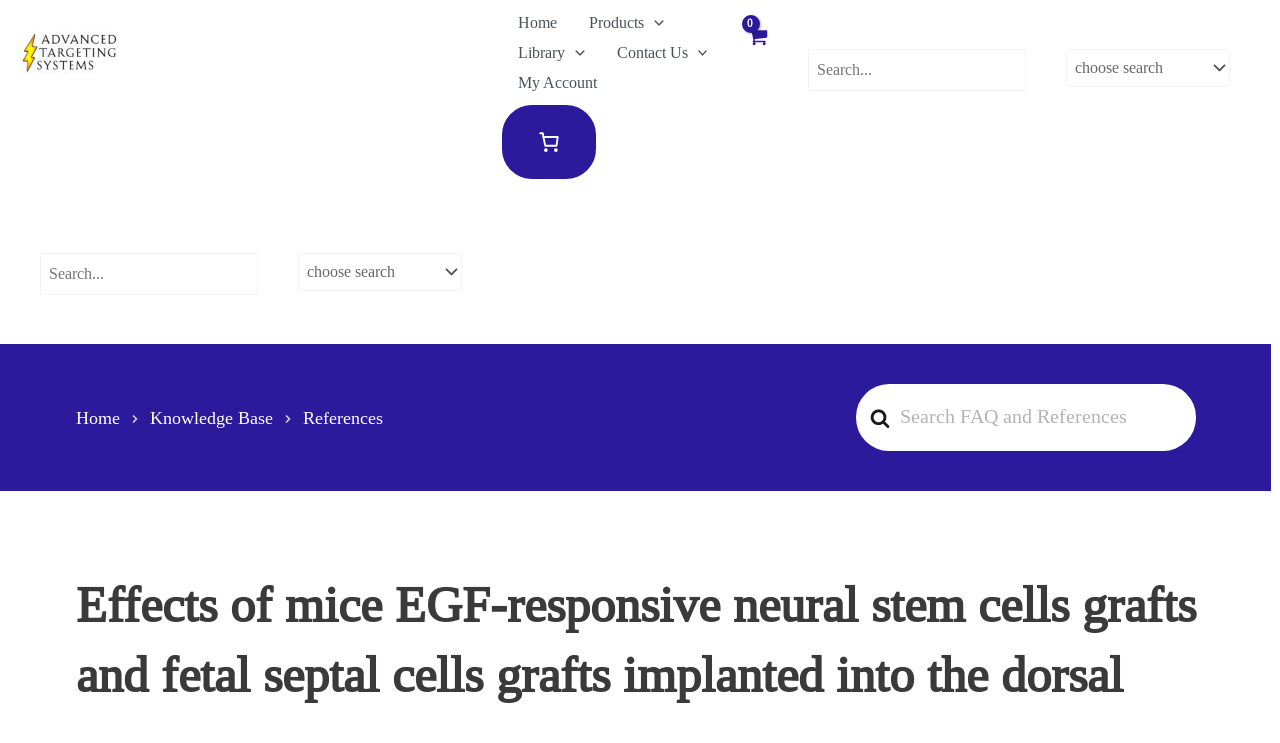

--- FILE ---
content_type: application/javascript
request_url: https://atsbio.com/wp-content/plugins/vertical-and-accordion-tabs-for-product-details/public/js/woo_vertical_product_tab.js?ver=1.13
body_size: 4008
content:
(function (factory) {
    if (typeof define === 'function' && define.amd) {
        // AMD. Register as an anonymous module.
        define(['jquery'], factory);
    } else {
        // Browser globals
        factory(jQuery);
    }
})(function ($) {
    // Easy Responsive Tabs Plugin
    // Author: Samson.Onna <Email : samson3d@gmail.com>
    $.fn.extend({
        easyResponsiveTabsWoo: function (options) {
            //Set the default values, use comma to separate the settings, example:
            var defaults = {
                type: 'default', //default, vertical, accordion;
                width: 'auto',
                fit: true,
                closed: false,
                tabidentify: '',
                activetab_bg: 'white',
                inactive_bg: '#F5F5F5',
                active_border_color: '#c1c1c1',
                active_content_border_color: '#c1c1c1',
                history_: false,
                activate: function () {
                },
                stop_scroll:0,
                plus_minus:0
            }
            //Variables
            var options = $.extend(defaults, options);
            var opt = options, jtype = opt.type, jfit = opt.fit, jwidth = opt.width, vtabs = 'vertical', accord = 'accordion', history_ = opt.history_;
            var hash = window.location.hash;

            if (history_ == true) {

                var historyApi = !!(window.history && history.replaceState);

            } else {

                historyApi = false;
            }

            //Events
            $(this).bind('tabactivate', function (e, currentTab) {
                if (typeof options.activate === 'function') {
                    options.activate.call(currentTab, e);
                }
            });

            //Main function
            this.each(function () {
                var $respTabs = $(this);
                if (jtype == vtabs) {

                    var $respTabsList = $respTabs.find('ul.vresp-tabs-listw.' + options.tabidentify);
                } else {
                    var $respTabsList = $respTabs.find('ul.resp-tabs-listw.' + options.tabidentify);
                }
                var respTabsId = $respTabs.attr('id');
                if (jtype == vtabs) {

                    $respTabs.find('ul.vresp-tabs-listw.' + options.tabidentify + ' li').addClass('vresp-tab-item').addClass(options.tabidentify);
                } else {

                    $respTabs.find('ul.resp-tabs-listw.' + options.tabidentify + ' li').addClass('resp-tab-item').addClass(options.tabidentify);
                }
                $respTabs.css({
                    'display': 'block',
                    'width': jwidth
                });

                if (options.type == 'vertical')
                    $respTabsList.css('margin-top', '3px');

                if (options.type == 'vertical') {


                    $respTabs.find('.vresp-tabs-container.' + options.tabidentify).css('border-color', options.active_content_border_color);
                    $respTabs.find('.vresp-tabs-container.' + options.tabidentify + '').addClass('vresp-tab-content').addClass(options.tabidentify);
                } else {
                    $respTabs.find('.resp-tabs-container.' + options.tabidentify).css('border-color', options.active_content_border_color);
                    $respTabs.find('.resp-tabs-container.' + options.tabidentify + ' > div').addClass('resp-tab-content').addClass(options.tabidentify);
                }
                jtab_options();
                //Properties Function
                function jtab_options() {
                    if (jtype == vtabs) {
                        $respTabs.addClass('resp-vtabs').addClass(options.tabidentify);
                    }
                    if (jfit == true) {
                        $respTabs.css({width: '100%'});
                    }
                    if (jtype == accord) {
                        $respTabs.addClass('resp-easy-accordion').addClass(options.tabidentify);
                        $respTabs.find('.resp-tabs-listw').hide();
                    }
                }

                //Assigning the h2 markup to accordion title
                var $tabItemh2;
                if (options.type == 'vertical') {

                    var ar_class='resp-arrow';
                    if(options.plus_minus==1){
                        
                        var ar_class='plus_minus';
                        
                    }
                    
                    $respTabs.find('.vresp-tab-content.' + options.tabidentify).before("<h2heading onclick='javascript:void(0);' class='resp-accordion " + options.tabidentify + "' role='tab'><span class='"+ar_class+"'></span></h2heading>");

                    $respTabs.find('.vresp-tab-content.' + options.tabidentify).prev("h2heading").css({
                        //'background-color': options.inactive_bg,
                        'border-color': options.active_border_color
                    });
                    
                    
                    

                } else {

                    var ar_class='resp-arrow';
                    if(options.plus_minus==1){
                        
                        var ar_class='plus_minus';
                        
                    }
                    
                    $respTabs.find('.resp-tab-content.' + options.tabidentify).before("<h2heading onclick='javascript:void(0);' class='resp-accordion " + options.tabidentify + "' role='tab'><span class='"+ar_class+"'></span></h2heading>");

                    $respTabs.find('.resp-tab-content.' + options.tabidentify).prev("h2heading").css({
                        //'background-color': options.inactive_bg,
                        'border-color': options.active_border_color
                    });
                }

                var itemCount = 0;
                $respTabs.find('.resp-accordion.' + options.tabidentify).each(function () {
                    $tabItemh2 = $(this);
                    if (options.type == 'vertical') {

                        var $tabItem = $respTabs.find('.vresp-tab-item.' + options.tabidentify + ':eq(' + itemCount + ')');
                    } else {
                        var $tabItem = $respTabs.find('.resp-tab-item.' + options.tabidentify + ':eq(' + itemCount + ')');
                    }
                    var $accItem = $respTabs.find('.resp-accordion.' + options.tabidentify + ':eq(' + itemCount + ')');



                    if (typeof $($tabItem).attr('data-tabid') !== typeof undefined && $($tabItem).attr('data-tabid') !== false) {

                        $($accItem).attr('data-tabid', $($tabItem).attr('data-tabid'));
                        $($accItem).attr('data-isajaxloaded', '0');

                    }

                    if (typeof $($tabItem).attr('onclick') !== typeof undefined && $($tabItem).attr('onclick') !== false) {


                        $($accItem).attr('onclick', $($tabItem).attr('onclick'));
                    }

                    $accItem.append($tabItem.html());
                    $accItem.data($tabItem.data());
                    $tabItemh2.attr('aria-controls', options.tabidentify + '_tab_item-' + (itemCount));
                    $($tabItemh2).find('a').attr('onclick','return false;');
                    itemCount++;
                });

                //Assigning the 'aria-controls' to Tab items
                var count = 0,
                        $tabContent;
                $respTabs.find('li.' + options.tabidentify + "").each(function () {
                    $tabItem = $(this);
                    $tabItem.attr('aria-controls', options.tabidentify + '_tab_item-' + (count));
                    $tabItem.attr('role', 'tab');
                    $($tabItem).find('a').attr('onclick','return false;');
                    $tabItem.css({

                    });

                    
                    //Assigning the 'aria-labelledby' attr to tab-content
                    var tabcount = 0;
                    if (options.type == 'vertical') {
                        $respTabs.find('.vresp-tab-content.' + options.tabidentify).each(function () {
                            $tabContent = $(this);
                            $tabContent.attr('aria-labelledby', options.tabidentify + '_tab_item-' + (tabcount)).css({
                                'border-color': options.active_border_color
                            });
                            tabcount++;
                        });
                    } else {

                        $respTabs.find('.resp-tab-content.' + options.tabidentify).each(function () {
                            $tabContent = $(this);
                            $tabContent.attr('aria-labelledby', options.tabidentify + '_tab_item-' + (tabcount)).css({
                                'border-color': options.active_border_color
                            });
                            tabcount++;
                        });

                    }
                    count++;
                });

                // Show correct content area
                var tabNum = 0;
                if (hash != '') {


                    $(".vresp-tab-item").each(function (index, value) {

                        elmThis = this;
                        link = $(this).find('a[href="' + hash + '"]');

                        if (link.length > 0) {

                            aria = $(elmThis).attr('aria-controls');
                            arr = aria.split("-");
                            tabNum = arr[1];
                            if (tabNum > count) {
                                tabNum = 0;
                            }

                        }

                    });

                    if (tabNum <= 0) {
                        $(".vresp-tabs-container").each(function (index, value) {

                            elmThis = this;
                            link = $(this).find(hash);
                            if (link.length <= 0) {

                                link = $(this).find(hash);
                            }

                            if (link.length > 0) {

                                aria = $(elmThis).attr('aria-labelledby');
                                arr = aria.split("-");
                                tabNum = arr[1];
                                if (tabNum > count) {
                                    tabNum = 0;
                                }

                            }

                        });
                    }


                    /*var matches = hash.match(new RegExp(respTabsId + "([0-9]+)"));
                     if (matches !== null && matches.length === 2) {
                     tabNum = parseInt(matches[1], 10) - 1;
                     if (tabNum > count) {
                     tabNum = 0;
                     }
                     }*/
                }


                if (options.type == 'vertical') {


                    $($respTabs).find('.vresp-tab-item').removeClass('vresp-tab-active').removeClass('active');
                    $($respTabs).find('.vresp-tab-content').removeClass('vresp-tab-content-active').hide().css({'display': 'none'});

                    if (tabNum > 0) {


                        $($respTabs.find('.vresp-tab-item.' + options.tabidentify)[0]).removeClass('vresp-tab-active').removeClass('active');
                        $($respTabs.find('.vresp-tab-content.' + options.tabidentify)[0]).removeClass('vresp-tab-content-active').hide().css({'display': 'none'});

                    }

                    /*new */

                    /* $($respTabs).find('.vresp-tab-item.' + options.tabidentify).find(".vresp-tab-content-active").removeClass('vresp-tab-content-active');
                     $($respTabs).find(".vresp-tab-active").removeClass('vresp-tab-active');
                     $($respTabs).find(".active").removeClass('active');
                     */

                    //Active correct tab
                    $($respTabs.find('.vresp-tab-item.' + options.tabidentify)[tabNum]).addClass('vresp-tab-active').addClass('active').css({
                        //'background-color': options.activetab_bg,
                        'border-color': options.active_border_color

                    });


                

                    $($respTabs.find('.vresp-tab-content.' + options.tabidentify)[tabNum]).addClass('vresp-tab-content-active').show().css({'display': 'block'});;


                } else {

                    //Active correct tab
                    $($respTabs.find('.resp-tab-item.' + options.tabidentify)[tabNum]).addClass('resp-tab-active').css({
                        //'background-color': options.activetab_bg,
                        'border-color': options.active_border_color
                    });

                }


                //keep closed if option = 'closed' or option is 'accordion' and the element is in accordion mode
                if (options.closed !== true && !(options.closed === 'accordion' && !$respTabsList.is(':visible')) && !(options.closed === 'tabs' && $respTabsList.is(':visible'))) {


                    if (options.type == 'vertical') {

                        $($respTabs.find('.resp-accordion.' + options.tabidentify)[tabNum]).addClass('vresp-tab-active').css({
                            //'background-color': options.activetab_bg + ' !important',
                            'border-color': options.active_border_color
                                    //'background': 'none'
                        });


                        if ($(".vresp-tab-content:visible").length <= 0) {
                        
                            $($respTabs.find('.vresp-tab-content.' + options.tabidentify)[tabNum]).addClass('vresp-tab-content-active').addClass(options.tabidentify).show().css({'display': 'block'});
                        } else {

                            $(".vresp-tab-content:visible").addClass('vresp-tab-content-active').addClass(options.tabidentify);
                        }


                    } else {

                        
                        $($respTabs.find('.resp-accordion.' + options.tabidentify)[tabNum]).addClass('resp-tab-active').css({
                            //'background-color': options.activetab_bg + ' !important',
                            'border-color': options.active_border_color
                                    //'background': 'none'
                        });
                        $($respTabs.find('.resp-tab-content.' + options.tabidentify)[tabNum]).addClass('resp-tab-content-active').addClass(options.tabidentify).show();
                    }
                    
                }
                //assign proper classes for when tabs mode is activated before making a selection in accordion mode
                else {






                    if ($(".vresp-tab-content:visible").length <= 0) {

                        // $($respTabs.find('.resp-tab-content.' + options.tabidentify)[tabNum]).addClass('resp-accordion-closed'); //removed resp-tab-content-active
                        $($respTabs.find('.resp-accordion.' + options.tabidentify)[tabNum]).addClass('vresp-tab-active').css({
                            //'background-color': options.activetab_bg + ' !important',
                            'border-color': options.active_border_color
                                    //'background': 'none'
                        });
                        
                        $($respTabs.find('.vresp-tab-content.' + options.tabidentify)[tabNum]).addClass('vresp-tab-content-active').addClass(options.tabidentify).show().css({'display': 'block'});
                    } else {

                        $(".vresp-tab-content:visible").prev().addClass('vresp-tab-active');
                        $(".vresp-tab-content:visible").addClass('vresp-tab-content-active').addClass(options.tabidentify);
                    }


                }

                //Tab Click action function
                $respTabs.find("." + options.tabidentify + "[role=tab]").each(function () {

                    
                    
                    var $currentTab = $(this);
                    
                    $currentTab.click(function (e) {

                        e.preventDefault();
                        
                        var $currentTab = $(this);

                        var $tabAria = $currentTab.attr('aria-controls');

                        if (options.type == 'vertical') {

                            if ($currentTab.hasClass('resp-accordion') && $currentTab.hasClass('vresp-tab-active')) {
                               
                                $respTabs.find('.vresp-tab-content-active.' + options.tabidentify).hide('', function () {
                                    $(this).addClass('resp-accordion-closed');

                                });
                                $currentTab.removeClass('vresp-tab-active').css({
                                    //'background-color': options.inactive_bg,
                                    'border-color': 'none'
                                });



                                return false;
                            }
                        } else {


                            if ($currentTab.hasClass('resp-accordion') && $currentTab.hasClass('resp-tab-active')) {
                                
                                $respTabs.find('.resp-tab-content-active.' + options.tabidentify).slideUp('', function () {
                                   	 $(this).addClass('resp-accordion-closed');
                                }); 
                                
                                $currentTab.removeClass('resp-tab-active').css({
                                    //'background-color': options.inactive_bg,
                                    'border-color': 'none'
                                });
                                return false;
                            }

                        }

                        if (!$currentTab.hasClass('resp-tab-active') && !$currentTab.hasClass('vresp-tab-active') && $currentTab.hasClass('resp-accordion')) {


                            if (options.type == 'vertical') {

                                $respTabs.find('.vresp-tab-active.' + options.tabidentify).removeClass('vresp-tab-active').css({
                                    //'background-color': options.inactive_bg,
                                    'border-color': 'none'
                                });
                            

                                if($respTabs.find('.vresp-tab-content-active.' + options.tabidentify).length>0){
                                    
                                    $respTabs.find('.vresp-tab-content-active.' + options.tabidentify).hide().removeClass('vresp-tab-content-active resp-accordion-closed');
                                }
                                else{
                                    
                                        $respTabs.find('.resp-accordion-closed.' + options.tabidentify).hide().addClass('vresp-tab-content-active').removeClass('resp-accordion-closed');
                                }

                                $respTabs.find("[aria-controls=" + $tabAria + "]").addClass('vresp-tab-active').css({
                                    //'background-color': options.activetab_bg,
                                    'border-color': options.active_border_color
                                });

                                if(options.stop_scroll==0){
                                    
                                    setTimeout(function(){ 
                                        
                                        $("body,html").animate(
                                            {
                                                scrollTop: $respTabs.find("h2heading.vresp-tab-active").offset().top
                                            },
                                            800 //speed
                                            );
                                        
                                    }, 500);

                                }
                               

                            } else {


                                $respTabs.find('.resp-tab-active.' + options.tabidentify).removeClass('resp-tab-active').css({
                                    //'background-color': options.inactive_bg,
                                    'border-color': 'none'
                                });

                                $respTabs.find('.resp-tab-content-active.' + options.tabidentify).hide().removeClass('resp-tab-content-active resp-accordion-closed');
                                
                                $respTabs.find("[aria-controls=" + $tabAria + "]").addClass('resp-tab-active').css({
                                    //'background-color': options.activetab_bg,
                                    'border-color': options.active_border_color
                                });

                            }


                            if (options.type == 'vertical') {
                            
                                $respTabs.find('.vresp-tab-content[aria-labelledby = ' + $tabAria + '].' + options.tabidentify).show('slow').addClass('vresp-tab-content-active');
                                            
                            } 
                            else {
                                                
                                $respTabs.find('.resp-tab-content[aria-labelledby = ' + $tabAria + '].' + options.tabidentify).show('slow').addClass('resp-tab-content-active');

                            }

                        } else {


                            if (options.type == 'vertical') {

                                //console.log('here');
                                $respTabs.find('.vresp-tab-active.' + options.tabidentify).removeClass('vresp-tab-active').css({
                                    //'background-color': options.inactive_bg,
                                    'border-color': 'none'
                                });


                                $respTabs.find('.vresp-tab-content-active.' + options.tabidentify).css('display', '').css('border-color', '').removeClass('vresp-tab-content-active').removeClass('resp-accordion-closed');
                                
                            } else {

                                //console.log('here');
                                $respTabs.find('.resp-tab-active.' + options.tabidentify).removeClass('resp-tab-active').css({
                                    //'background-color': options.inactive_bg,
                                    'border-color': 'none'
                                });

                                $respTabs.find('.resp-tab-content-active.' + options.tabidentify).removeAttr('style').removeClass('resp-tab-content-active').removeClass('resp-accordion-closed');
                                

                            }



                            if (options.type == 'vertical') {

                                /*$respTabs.find("[aria-controls=" + $tabAria + "]").addClass('vresp-tab-active').css({
                                 //'background-color': options.activetab_bg,
                                 'border-color': options.active_border_color
                                 });
                                 
                                 $respTabs.find('.vresp-tab-content[aria-labelledby = ' + $tabAria + '].' + options.tabidentify).addClass('vresp-tab-content-active').show();
                                 */
                            } else {

                                $respTabs.find("[aria-controls=" + $tabAria + "]").addClass('resp-tab-active').css({
                                    //'background-color': options.activetab_bg,
                                    'border-color': options.active_border_color
                                });
                                $respTabs.find('.resp-tab-content[aria-labelledby = ' + $tabAria + '].' + options.tabidentify).addClass('resp-tab-content-active').show();
                            }
                        }
                        //Trigger tab activation event
                        $currentTab.trigger('tabactivate', $currentTab);

                        //Update Browser History
                        if (historyApi) {
                            var currentHash = window.location.hash;

                            var tabAriaParts = $tabAria.split('tab_item-');
                            // var newHash = respTabsId + (parseInt($tabAria.substring(9), 10) + 1).toString();
                            var newHash = respTabsId + (parseInt(tabAriaParts[1], 10) + 1).toString();

                            if (currentHash != "") {
                                var re = new RegExp(respTabsId + "[0-9]+");
                                if (currentHash.match(re) != null) {
                                    newHash = currentHash.replace(re, newHash);
                                } else {
                                    newHash = currentHash + "___" + newHash;
                                }
                            } else {
                                newHash = '#' + newHash;
                            }

                            history.replaceState(null, null, newHash);
                        }



                    });

                });

                //Window resize function
                $(window).resize(function () {
                    if((window.i13_width!== typeof undefined && window.i13_height!== typeof undefined) && ($(window).width() != window.i13_width || $(window).height() != window.i13_height) ){
                        
                    $respTabs.find('.resp-accordion-closed').removeAttr('style');
                    
                   //if(!$(".vresp-tabs-listw").is(":visible")){
                        
                        $(".vresp-tabs-container:visible").each(function () {
                            
                            $(this).addClass('vresp-tab-content-active');
                            aria = $(this).attr('aria-labelledby');
                            arr = aria.split("-");
                            tabNum = arr[1];
                            var n='hor_tab_set3_tab_item-'+tabNum;
                           
                            if($("h2heading[aria-controls="+n+"]").length){
                                
                                $("h2heading[aria-controls="+n+"]").addClass('vresp-tab-active');
                         
                                
                            }
                            
                            if($("li[aria-controls="+n+"]").length){
                                
                                $("li.vresp-tab-item").removeClass('active');
                                $("li[aria-controls="+n+"]").addClass('active');
                                
                            }
                            
                            
                            //aria-controls

                        })
                   // }
                    
                    setTimeout(function(){ $(".vresp-tab-content").css({minHeight: $(".vresp-tabs-listw").height() + 20 + "px"});}, 500);
                    }
                });

                $(".vresp-tab-content").css({minHeight: $(".vresp-tabs-listw").height() + 20 + "px"});
                /*setTimeout(function(){ 
                 
                 var currentHash = window.location.hash;
                 if(currentHash!=''){
                 
                 if($("a[href='"+currentHash+"']").parent().hasClass('vresp-tab-item')){
                 
                 $("a[href='"+currentHash+"']").trigger('click');
                 $("a[href='"+currentHash+"']").parent().trigger('click');
                 
                 }
                 
                 }
                 
                 
                 }, 5000);
                 */


            });
        }
    });
});
